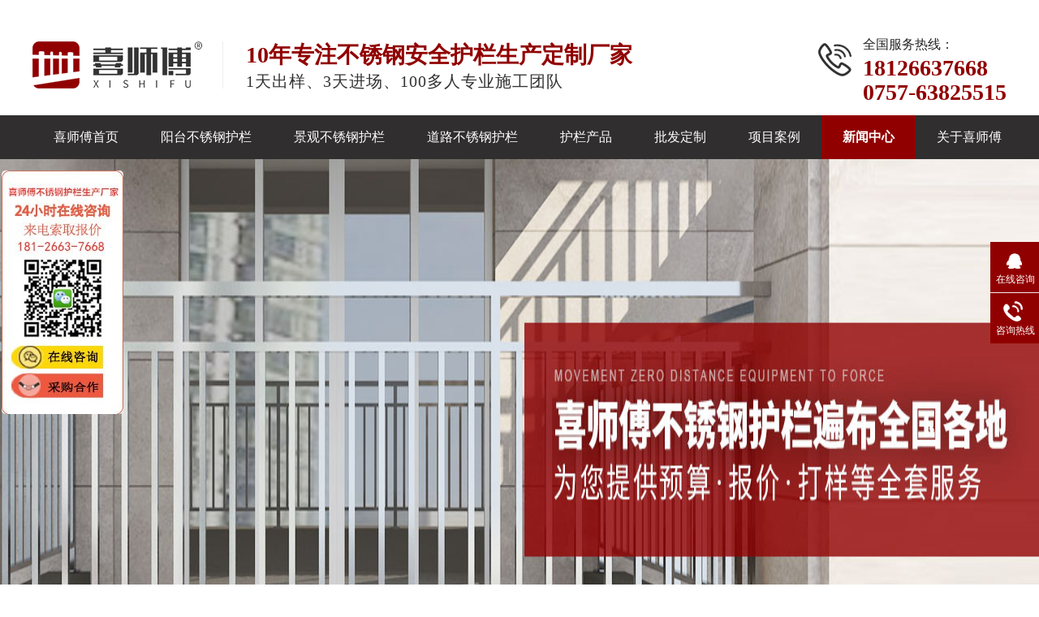

--- FILE ---
content_type: text/html
request_url: https://www.bxghlc.com/articles/gzczdb.html
body_size: 5310
content:
<!DOCTYPE html><html lang="zh"><head data-base="/">
<meta http-equiv="Cache-Control" content="no-transform">
<meta http-equiv="Cache-Control" content="no-siteapp"> 
  <meta charset="UTF-8"> 
  <meta http-equiv="X-UA-Compatible" content="IE=edge"> 
  <meta name="renderer" content="webkit"> 
  <meta http-equiv="pragma" content="no-cache">
 <meta http-equiv="cache-control" content="no-cache,must-revalidate">
 <meta http-equiv="expires" content="Wed, 26 Feb 1997 08:21:57 GMT">
 <meta http-equiv="expires" content="0">
 <meta name="applicable-device" content="pc">
<title>各种材质的不锈钢护栏的优缺点</title>
<meta name="keywords" content="喜师傅不锈钢铁马护栏,佛山不锈钢护栏,不锈钢护栏厂,道路不锈钢防撞栏,不锈钢护栏围栏">
<meta name="description" content="作为不锈钢安全护栏厂家，喜师傅的护栏可以根据客户要求进行材质定制。常规材质的有201.304和316，今天，小编就简单为大家整理一下各种材质不锈钢管护栏的优缺点。"><meta name="mobile-agent" content="format=html5;url=https://m.bxghlc.com/articles/gzczdb.html"><meta name="mobile-agent" content="format=xhtml;url=https://m.bxghlc.com/articles/gzczdb.html">
<link rel="alternate" media="only screen and (max-width:640px)" href="https://m.bxghlc.com/articles/gzczdb.html">
<script src="https://www.bxghlc.com/js/uaredirect.js" type="text/javascript"></script>
<script type="text/javascript">uaredirect("https://m.bxghlc.com/articles/gzczdb.html");</script>
<link rel="canonical" href="https://www.bxghlc.com/articles/gzczdb.html"> 
  <link href="https://www.bxghlc.com/css/reset.css" rel="stylesheet"> 
  <script src="https://www.bxghlc.com/js/nsw.pc.min.js"></script> 
  <link href="https://www.bxghlc.com/5d60b292e4b0d7bd5f48eb3d.css" rel="stylesheet">
  <script>
var _hmt = _hmt || [];
(function() {
  var hm = document.createElement("script");
  hm.src="https://hm.baidu.com/hm.js?070c7744c9be0615d8740305a4b20a99";
  var s = document.getElementsByTagName("script")[0]; 
  s.parentNode.insertBefore(hm, s);
})();
</script>
 </head> 
 <body class="body-color"> 
  <div class="h_top"> 
 <div class="header pr"> 
  <div class="t_con"> 
   <div class="wow slideInRight animated t_pho fr">
     全国服务热线： 
    <span>18126637668</span> 
    <span>0757-63825515</span> 
   </div> 
   <div class="wow slideInLeft animated fl"> 
    <div class="t_logo fl"><a href="https://www.bxghlc.com/" title=""><img alt="佛山市喜师傅不锈钢护栏有限公司" src="https://www.bxghlc.com/resource/images/7137cacca73b49daad22b97b9cb43fe6_8.gif"></a></div> 
    <h2 class="t_text fl">10年专注不锈钢安全护栏生产定制厂家<span>1天出样、3天进场、100多人专业施工团队</span></h2> 
   </div> 
  </div> 
  <div class="menu"> 
   <ul> 
     
     <li class="cur"> <a href="https://www.bxghlc.com/" title="喜师傅首页"> 喜师傅首页 </a> </li> 
     
     <li> <a href="https://www.bxghlc.com/helps/bxghl.html" title="阳台不锈钢护栏"> 阳台不锈钢护栏 </a> </li> 
     
     <li> <a href="https://www.bxghlc.com/product_gybxgh.html" title="景观不锈钢护栏"> 景观不锈钢护栏 </a> </li> 
     
     <li> <a href="https://www.bxghlc.com/product_dlbxgh.html" title="道路不锈钢护栏"> 道路不锈钢护栏 </a> </li> 
     
     <li> <a href="https://www.bxghlc.com/product_index.html" title="护栏产品"> 护栏产品 </a> </li> 
     
     <li> <a href="https://www.bxghlc.com/helps/pfdz.html" title="批发定制"> 批发定制 </a> </li> 
     
     <li> <a href="https://www.bxghlc.com/article_cgal.html" title="项目案例"> 项目案例 </a> </li> 
     
     <li> <a href="https://www.bxghlc.com/article_xwzx.html" title="新闻中心"> 新闻中心 </a> </li> 
     
     <li> <a href="https://www.bxghlc.com/helps/gyxsf.html" title="关于喜师傅"> 关于喜师傅 </a> </li> 
     
   </ul> 
  </div> 
 </div> 
  
</div> 
  <div> 
 <div class="ty-banner-1"> 
   
   <a href="https://www.bxghlc.com/product_index.html" title="不锈钢阳台护栏"> <img alt="不锈钢阳台护栏" src="https://www.bxghlc.com/resource/images/70d33692cf4f45d592a303c4134374ec_8.jpg" title="不锈钢阳台护栏"> </a> 
    
   
   
   
 </div> 
</div> 
  <div class="p1-search-1 b"> 
 <div class="blk-main"> 
  <div class="blk-md blk"> 
   <div class="p1-search-1-inp fr"> 
    <input class="p1-search-1-inp1" id="key" placeholder="请输入关键字" type="text"> 
    <input class="p1-search-1-inp2" onclick="searchInfo();" type="button"> 
   </div> 
   <p> 热门关键词： 
     
     <a href="https://www.bxghlc.com/product_dtbxgh.html" onclick="searchLink(this);" title="地铁不锈钢护栏">地铁不锈钢护栏</a> 
     
     
     <a href="https://www.bxghlc.com/product_lpbxgh.html" onclick="searchLink(this);" title="楼盘不锈钢护栏">楼盘不锈钢护栏</a> 
     
     
     <a href="https://www.bxghlc.com/product_dtbxgh.html" onclick="searchLink(this);" title="铁路不锈钢护栏">铁路不锈钢护栏</a> 
     </p> 
  </div> 
 </div> 
  
 <!-- CSS --> 
  
</div> 
  <div class="blk-main"> 
   <div class="blk plc"> 
 <div class="p12-curmbs-1" navcrumbs=""> 
  <b> 您的位置： </b> 
  <a href="https://www.bxghlc.com/"> 不锈钢护栏 </a> 
  <span> &gt; </span> 
   
   <i class=""> <a href="https://www.bxghlc.com/article_xwzx.html"> 新闻资讯 </a> <span> &gt; </span> </i> 
   
   <i class="p12-curblock"> <a href="https://www.bxghlc.com/article_cjwt.html"> 常见问题 </a> <span> &gt; </span> </i> 
   
   <i class=""> <a href="https://www.bxghlc.com/articles/gzczdb.html"> 各种材质的不锈钢护栏的优缺点 </a>  </i> 
   
 </div> 
 <!-- css --> 
  
  
</div> 
   <div class="clear"></div> 
   <div class="blk-sm fl"> 
    <div class="p15-infocontent-1 blk"> 
 <h1 title="各种材质的不锈钢护栏的优缺点" class="p15-infocontent-1-tit">
   各种材质的不锈钢护栏的优缺点 
 </h1> 
 <div class="p15-infocontent-1-bool"> 
  <i><a href="https://www.bxghlc.com/article_cjwt.html" title="返回列表"> 返回列表 </a></i> 
  <span> 来源：  
   
      
    </span> 
  <span> 发布日期： 2021.09.19 </span> 
 </div> 
 <div class="p15-infocontent-1-con endit-content"><p class="MsoNormal">
    作为不锈钢安全护栏厂家，喜师傅的护栏可以根据客户要求进行材质定制。常规材质的有201.304和316，今天，小编就简单为大家整理一下各种材质<a class="attach inline_attach" href="https://www.bxghlc.com/" target="_blank" title="不锈钢护">不锈钢护</a>栏的优缺点。
    <o:p></o:p>
</p>
<p class="MsoNormal img-block">
    <img align="center" alt="桥梁不锈钢护栏" src="https://www.bxghlc.com/resource/images/3874c1ff0cf54489b5083ebd42b938d1_8.jpg" title="桥梁不锈钢护栏">
</p>
<p class="MsoNormal">
    <b>201不锈钢管</b><b><o:p></o:p></b>
</p>
<p class="MsoNormal">
    具有一定的耐酸、耐碱性能，密度高、抛光无气泡、无针孔等特点，是生产各种表壳、表带底盖优质材料等。主要用于做装饰管、工业管、一些浅拉伸的制品。
    <o:p></o:p>
</p>
<p class="MsoNormal">
    <b>304不锈钢管</b><b><o:p></o:p></b>
</p>
<p class="MsoNormal">
    <span style="font-family:微软雅黑;">是一种通用性的不锈钢材料，防锈性能比</span><span style="font-family:微软雅黑;">200系列的不锈钢材料要强。耐高温方面也比较好，一般使用温度极限小于650℃。304不锈钢管具有优良的不锈耐腐蚀性能和较好的抗晶间腐蚀性能。对氧化性酸，在实验中得出：浓度≤65%的沸腾温度以下的硝酸中，304不锈钢管具有很强的抗腐蚀性。对碱溶液及大部分有机酸和无机酸亦具有良好的耐腐蚀能力。</span>
    <o:p></o:p>
</p>
<p class="MsoNormal img-block">
    <span style="font-family:微软雅黑;"><br>
</span><img align="center" alt="道路不锈钢护栏" src="https://www.bxghlc.com/resource/images/acbeaa9fe95a4ac3bf07a770b6586de1_2.jpg" title="道路不锈钢护栏">
</p>
<p class="MsoNormal">
    <b>316不锈钢管</b><b><o:p></o:p></b>
</p>
<p class="MsoNormal">
    是一种中空的长条圆形钢材，主要广泛用于石油、化工、医疗、食品、轻工、机械仪表等工业输送管道以及机械结构部件等。另外，在折弯、抗扭强度相同时，重量较轻，所以也广泛用于制造机械零件和工程结构。也常用作生产各种常规武器、枪管、炮弹等。
    <o:p></o:p>
</p>
<p class="MsoNormal">
    <span style="font-family:微软雅黑;">从成分来看，</span><span style="font-family:微软雅黑;">201不锈钢管铬镍含量较少，抗腐蚀能力没有304和316不锈钢管的好，如果不锈钢护栏用于室内或者比较干燥的北方地区，是可以使用的，而且价格便宜，性价比高，304不锈钢和316不锈钢的抗腐蚀性能几乎一样，但是当介质中氯离子的含量非常高时，316不锈钢就更适合，具体情况具体分析。如果是特别潮湿的沿海区域，建议使用316不锈钢管。</span>
    <o:p></o:p>
</p></div> 
 <div class="clear"></div> 
  
</div> 
    <div class="p14-info-3 blk"> 
 <h3 class="p14-info-3-tit"> 【相关资讯推荐】 </h3> 
 <div class="p14-info-3-list"> 
  <ul> 
    
    <li><h4><a href="https://www.bxghlc.com/articles/xsfhlc.html" target="_blank"><span> 了解详情 &gt; </span> 喜师傅护栏厂写字楼幕墙不锈钢立柱工程实践案例 </a></h4></li> 
    
    <li><h4><a href="https://www.bxghlc.com/articles/xzzybx.html" target="_blank"><span> 了解详情 &gt; </span> 选择专业不锈钢护栏厂家，打造优质防护设施 </a></h4></li> 
    
    <li><h4><a href="https://www.bxghlc.com/articles/bxghla7584.html" target="_blank"><span> 了解详情 &gt; </span> 不锈钢护栏：安全与美学的完美融合 </a></h4></li> 
    
    <li><h4><a href="https://www.bxghlc.com/articles/xsfbxg761.html" target="_blank"><span> 了解详情 &gt; </span> 喜师傅不锈钢护栏厂助力四川自贡市政工程：201 不锈钢天桥护栏项目案例 </a></h4></li> 
    
    <li><h4><a href="https://www.bxghlc.com/articles/xsfhlz5043.html" target="_blank"><span> 了解详情 &gt; </span> 喜师傅护栏助力广州越秀区市政地铁站，打造安全美观新防线 </a></h4></li> 
    
    <li><h4><a href="https://www.bxghlc.com/articles/xsfhlg8570.html" target="_blank"><span> 了解详情 &gt; </span> 喜师傅护栏广西钦州平陆运河项目 </a></h4></li> 
    
    <li><h4><a href="https://www.bxghlc.com/articles/bxgblh4613.html" target="_blank"><span> 了解详情 &gt; </span> 不锈钢玻璃护栏：安全与美观的完美融合 </a></h4></li> 
    
    <li><h4><a href="https://www.bxghlc.com/articles/bxghlf7686.html" target="_blank"><span> 了解详情 &gt; </span> 不锈钢护栏扶手日常维护指南 </a></h4></li> 
    
    <li><h4><a href="https://www.bxghlc.com/articles/bxglgj.html" target="_blank"><span> 了解详情 &gt; </span> 不锈钢栏杆价格分析 </a></h4></li> 
    
    <li><h4><a href="https://www.bxghlc.com/articles/wsmxzg.html" target="_blank"><span> 了解详情 &gt; </span> 为什么现在各类工程都愿意选择不锈钢护栏？ </a></h4></li> 
    
  </ul> 
  <div class="clear"></div> 
 </div> 
  
</div> 
    <div class="p14-pagination-1 blk"> 
 <dl> 
  <dd> 
   <b><em><a href="https://www.bxghlc.com/articles/bxghlc4584.html" title="不锈钢护栏厂家是如何提高焊接部位的耐腐蚀性呢？">  查看详情 + </a></em></b> 
   <span>  上一条 </span> 
   <a href="https://www.bxghlc.com/articles/bxghlc4584.html" title="不锈钢护栏厂家是如何提高焊接部位的耐腐蚀性呢？">  不锈钢护栏厂家是如何提高焊接部位的耐腐蚀性呢？  </a> 
  </dd> 
  <dt></dt> 
  <dd> 
   <b><em><a href="https://www.bxghlc.com/articles/zlyzxx.html" title="这里有最详细的不锈钢立柱介绍">  查看详情 + </a></em></b> 
   <span>  下一条 </span> 
   <a href="https://www.bxghlc.com/articles/zlyzxx.html" title="这里有最详细的不锈钢立柱介绍">  这里有最详细的不锈钢立柱介绍  </a> 
  </dd> 
 </dl> 
 <div class="p14-pagination-1-href"> 
  <span><a href="https://www.bxghlc.com/article_cjwt.html" title="返回列表">  返回列表 </a></span> 
 </div> 
 <div class="p14-pagination-1-key"> 
  <p>  本文标签：  
    
     
     <span><a href="https://www.bxghlc.com/search.php?key=喜师傅不锈钢铁马护栏" title="喜师傅不锈钢铁马护栏">  喜师傅不锈钢铁马护栏  </a></span> 
     
     <span><a href="https://www.bxghlc.com/search.php?key=佛山不锈钢护栏" title="佛山不锈钢护栏">  佛山不锈钢护栏  </a></span> 
     
     <span><a href="https://www.bxghlc.com/search.php?key=不锈钢护栏厂" title="不锈钢护栏厂">  不锈钢护栏厂  </a></span> 
     
     <span><a href="https://www.bxghlc.com/search.php?key=道路不锈钢防撞栏" title="道路不锈钢防撞栏">  道路不锈钢防撞栏  </a></span> 
     
     <span><a href="https://www.bxghlc.com/search.php?key=不锈钢护栏围栏" title="不锈钢护栏围栏">  不锈钢护栏围栏  </a></span> 
     
    </p> 
 </div> 
 <div class="clear"> 
 </div> 
  
</div> 
   </div> 
   <div class="blk-xs fr"> 
    <div class="fdh-01 blk"> 
 <div class="fdh-01-tit"> 
  <h2>喜师傅资讯中心</h2> 
 </div> 
 <div class="fdh-01-nav" navvicefocus1=""> 
   
   <div class="fdh-01-nav-one"> 
    <h3><a href="https://www.bxghlc.com/article_cgal.html" title="项目案例"> 项目案例 </a></h3> 
    <dl style="display:none;"> 
     <!-- 2级 --> 
      
      <dt> 
       <a href="https://www.bxghlc.com/article_bxgyth.html" title="阳台不锈钢护栏"> 阳台不锈钢护栏 </a> 
      </dt> 
       
      
      <dt> 
       <a href="https://www.bxghlc.com/article_dlbxgh.html" title="道路不锈钢护栏"> 道路不锈钢护栏 </a> 
      </dt> 
       
      
      <dt> 
       <a href="https://www.bxghlc.com/article_csbxgh.html" title="彩色不锈钢护栏"> 彩色不锈钢护栏 </a> 
      </dt> 
       
      
      <dt> 
       <a href="https://www.bxghlc.com/article_blbxgh.html" title="玻璃不锈钢护栏"> 玻璃不锈钢护栏 </a> 
      </dt> 
       
      
      <dt> 
       <a href="https://www.bxghlc.com/article_xxbxgh.html" title="学校不锈钢护栏"> 学校不锈钢护栏 </a> 
      </dt> 
       
      
      <dt> 
       <a href="https://www.bxghlc.com/article_hdbxgh.html" title="河道不锈钢护栏"> 河道不锈钢护栏 </a> 
      </dt> 
       
      
      <dt> 
       <a href="https://www.bxghlc.com/article_xmal.html" title="商超不锈钢护栏"> 商超不锈钢护栏 </a> 
      </dt> 
       
      
      <dt> 
       <a href="https://www.bxghlc.com/article_lphl.html" title="高-地铁站护栏"> 高-地铁站护栏 </a> 
      </dt> 
       
      
      <dt> 
       <a href="https://www.bxghlc.com/article_lphl413.html" title="楼盘不锈钢护栏"> 楼盘不锈钢护栏 </a> 
      </dt> 
       
      
      <dt> 
       <a href="https://www.bxghlc.com/article_szhl.html" title="市政不锈钢护栏"> 市政不锈钢护栏 </a> 
      </dt> 
       
      
    </dl> 
   </div> 
   
   <div class="fdh-01-nav-one"> 
    <h3><a href="https://www.bxghlc.com/article_xwzx.html" title="新闻资讯"> 新闻资讯 </a></h3> 
    <dl style="display:none;"> 
     <!-- 2级 --> 
      
      <dt> 
       <a href="https://www.bxghlc.com/article_gsdt.html" title="公司动态"> 公司动态 </a> 
      </dt> 
       
      
      <dt> 
       <a href="https://www.bxghlc.com/article_xydt.html" title="行业动态"> 行业动态 </a> 
      </dt> 
       
      
      <dt> 
       <a href="https://www.bxghlc.com/article_cjwt.html" title="常见问题"> 常见问题 </a> 
      </dt> 
       
      
    </dl> 
   </div> 
   
 </div> 
 <div class="clear"></div> 
  
  
</div> 
    <div class="cbgg-01 blk"> 
 <div class="cbgg-01-img"> 
  <img src="https://www.bxghlc.com/images/ad88c4d0518a4b128318e20e58867601_5.jpg"> 
 </div> 
 <p><img src="https://www.bxghlc.com/images/prolist4.png">全国服务热线</p> 
 <span>18126637668</span> 
  
</div> 
   </div> 
   <div class="clear"></div> 
  </div> 
  <div class="f_bj pr"> 
 <div class="footer pr"> 
  <div class="f_nav"> 
    
    <a href="https://www.bxghlc.com/" title="喜师傅首页">喜师傅首页</a> 
    
    <a href="https://www.bxghlc.com/product_index.html" title="产品中心">产品中心</a> 
    
    <a href="https://www.bxghlc.com/helps/bxghl.html" title="不锈钢护栏">不锈钢护栏</a> 
    
    <a href="https://www.bxghlc.com/helps/pfdz.html" title="批发定制">批发定制</a> 
    
    <a href="https://www.bxghlc.com/article_cgal.html" title="成功案例">成功案例</a> 
    
    <a href="https://www.bxghlc.com/article_xwzx.html" title="新闻资讯">新闻资讯</a> 
    
    <a href="https://www.bxghlc.com/helps/gyxsf.html" title="关于喜师傅">关于喜师傅</a> 
    
    <a href="https://www.bxghlc.com/helps/lxxsf.html" title="联系喜师傅">联系喜师傅</a> 
    
    <a href="https://www.bxghlc.com/sitemap.html" target="_blank" title="网站地图">网站地图</a> 
    
  </div> 
  <div class="f_con"> 
   <div class="f_code fr"> 
    <p><img alt="添加微信好友" src="https://www.bxghlc.com/resource/images/8f142223b2d648479cd5d3fb890c1fc7_2.jpg" title="添加微信好友"><span>添加微信好友</span></p> 
    <p><img alt="手机网站二维码" src="https://www.bxghlc.com/resource/images/a09f98286c3d4fe38415c7e49ad779be_2.jpg" title="手机网站二维码"><span>手机网站二维码</span></p> 
   </div> 
   <div class="f_logo fl"> 
    <h2><a href="https://www.bxghlc.com/" title="佛山市喜师傅不锈钢护栏有限公司"><img alt="佛山市喜师傅不锈钢护栏有限公司" src="https://www.bxghlc.com/resource/images/7137cacca73b49daad22b97b9cb43fe6_6.gif"></a></h2> 
    <p>佛山市喜师傅不锈钢护栏有限公司　版权所有 <br>备案号：<a href="https://beian.miit.gov.cn/#/Integrated/index" rel="nofollow" target="_blank">粤ICP备16090345号</a><br>技术支持：<a href="https://www.bxghlc.com/" target="_blank" title="不锈钢护栏厂家,阳台不锈钢护栏生产批发,道路围墙防护栏,喜师傅护栏">喜师傅</a>　百度统计<br><a href=" " target="_blank"><img alt="123456" src="https://www.bxghlc.com/resource/images/57b99b5aa3e6423b9382d0300146e5a3_2.png" title="123456.png"> 粤公网安备 44060502002612号</a></p> 
   </div> 
   <div class="f_text fl"> 
    <ul> 
     <li><span>18126637668</span></li> 
     <li>邮箱: <br>215469725@qq.com</li> 
     <li>QQ： <br> 215469725 </li> 
     <li>地址:<br>佛山市南海区狮山镇创业园创业北路中段</li> 
    </ul> 
   </div> 
  </div> 
 </div> 
  
</div> 
  <div class="client-2"> 
 <ul id="client-2"> 
  <li class="my-kefu-qq"> 
   <div class="my-kefu-main"> 
    <div class="my-kefu-left"> 
     <a class="online-contact-btn" href="https://p.qiao.baidu.com/cps/chat?siteId=14167120&amp;userId=29426381" qq="" target="_blank"> <i></i> <p> 在线咨询 </p> </a> 
    </div> 
    <div class="my-kefu-right"></div> 
   </div> </li> 
  <li class="my-kefu-tel"> 
   <div class="my-kefu-tel-main"> 
    <div class="my-kefu-left"> 
     <i></i> 
     <p> 咨询热线 </p> 
    </div> 
    <div class="my-kefu-tel-right" phone400="">18126637668</div> 
   </div> </li> 
  <!--<li class="my-kefu-liuyan">--> 
  <!--    <div class="my-kefu-main">--> 
  <!--        <div class="my-kefu-left">--> 
  <!--            <a href="https://www.bxghlc.com/Tools/leaveword.html" title="在线留言"> <i></i>--> 
  <!--                <p> 在线留言 </p>--> 
  <!--            </a>--> 
  <!--        </div>--> 
  <!--        <div class="my-kefu-right"></div>--> 
  <!--    </div>--> 
  <!--</li>--> 
  <!--<li class="my-kefu-weixin" th:if="${not #lists.isEmpty(enterprise.qrcode) and #lists.size(enterprise.qrcode)>0}">--> 
  <!--    <div class="my-kefu-main">--> 
  <!--        <div class="my-kefu-left">--> 
  <!--            <i></i>--> 
  <!--            <p> 微信扫一扫 </p>--> 
  <!--        </div>--> 
  <!--        <div class="my-kefu-right">--> 
  <!--        </div>--> 
  <!--        <div class="my-kefu-weixin-pic">--> 
  <!--            <img src="https://www.bxghlc.com/images/weixin.gif" th:src="https://www.bxghlc.com/${enterprise.qrcode[0].url}">--> 
  <!--        </div>--> 
  <!--    </div>--> 
  <!--</li>--> 
  <!--<li class="my-kefu-weibo" th:if="${not #strings.isEmpty(enterprise.xlweibo)}">--> 
  <!--    <div class="my-kefu-main">--> 
  <!--        <div class="my-kefu-left">--> 
  <!--            <a th:href="https://www.bxghlc.com/${enterprise?enterprise.xlweibo:''}" target="_blank" href="javascript:;"> <i></i>--> 
  <!--                <p> 关注微博 </p>--> 
  <!--            </a>--> 
  <!--        </div>--> 
  <!--        <div class="my-kefu-right">--> 
  <!--        </div>--> 
  <!--    </div>--> 
  <!--</li>--> 
  <li class="my-kefu-ftop"> 
   <div class="my-kefu-main"> 
    <div class="my-kefu-left"> 
     <a href="javascript:;"> <i></i> <p> 返回顶部 </p> </a> 
    </div> 
    <div class="my-kefu-right"> 
    </div> 
   </div> </li> 
 </ul> 
  
  
</div> 
  <script src="https://www.bxghlc.com/js/public.js"></script> 
  <script src="https://www.bxghlc.com/5d60b292e4b0d7bd5f48eb3d.js" type="text/javascript"></script>
 
<script>  var sysBasePath = null ;var projPageData = {};</script><script>(function(){var bp = document.createElement('script');
var curProtocol = window.location.protocol.split(':')[0];
if (curProtocol === 'https')
{ bp.src='https://zz.bdstatic.com/linksubmit/push.js'; }
else
{ bp.src='http://push.zhanzhang.baidu.com/push.js'; }
var s = document.getElementsByTagName("script")[0];
s.parentNode.insertBefore(bp, s);
})();</script><script src="https://www.bxghlc.com/js/ab77b6ea7f3fbf79.js" type="text/javascript"></script>
<script type="application/ld+json">
{"@content":"https://ziyuan.baidu.com/contexts/cambrian.jsonld","@id":"https://www.bxghlc.com/articles/gzczdb.html","appid":"","title":"各种材质的不锈钢护栏的优缺点","images":[],"description":"","pubDate":"2021-09-19T12:09:25","upDate":"2025-06-06T12:13:52","lrDate":"2021-09-19T12:11"}
</script></body></html>

--- FILE ---
content_type: text/css
request_url: https://www.bxghlc.com/css/reset.css
body_size: 2675
content:
/*共用css，模板里只能模板设计小组人员才能修改*/
/*模板设计小组人员修改以后注意本地备份一下*/
/*最新更新人员：胡平2017-3-13*/   
/* 清除内外边距 */
@charset "utf-8";
body, h1, h2, h3, h4, h5, h6, hr, p, blockquote, /* structural elements 结构元素 */
dl, dt, dd, ul, ol, li, /* list elements 列表元素 */
pre, /* text formatting elements 文本格式元素 */
fieldset, lengend, button, input, textarea, /* form elements 表单元素 */
th, td { /* table elements 表格元素 */
    margin: 0;
    padding: 0;
}
input,textarea {border: 2 none; box-shadow: none; outline: none;}
/* 设置默认字体 */
body,button, input, select, textarea {font: 14px/22px "Microsoft YaHei";color: #666;}
h1 {font-size: 18px;}
h2 {font-size: 16px;}
h3 {font-size: 14px;}
h4, h5, h6 {font-size: 100%;}
* h1,* h2,* h3,* h4,* h5,* h6{margin: 0px;}
/* 重置列表元素 */
ul, ol ,li{list-style: none;}
/* 重置文本格式元素 */
a {text-decoration: none; color: #666; word-wrap:break-word;outline:none;}/*英文换行*/
a:hover {text-decoration: none; color:#910000;;}
/* 重置表单元素 */
legend {color: #000;} /* for ie6 */
fieldset, img {border: none;} /* img 搭车：让链接里的 img 无边框 */
button, input, select, textarea {
    font-size: 100%; /* 使表单元素在 ie 下能继承字体大小 */
}

/* 重置表格元素 */
table {
    border-collapse: collapse;
    border-spacing: 0;
}

/* 让非ie浏览器默认也显示垂直滚动条，防止因滚动条引起的闪烁 */
html {overflow-y: scroll;}
/*手机预览居中*/
body{
    min-width: 1200px;
    width: 100%;
    overflow: hidden;
}

/*设置浮动*/
.fl {float: left;}
.fr {float: right;}
.pr{position: relative;}
.pa{position: absolute;}


/*清除浮动*/
.clear{clear: both;height: 0;}
.blk-main .clearlist,.blk-main .listclear{ clear:both;height:0;padding:0;margin:0;border:0;width:100% ;float:none;}
.b-main .clearlist,.b-main .listclear{ clear:both;height:0;padding:0;margin:0;border:0;width:100% ;float:none;}
.clearafter:after { content:"."; display:block; height:0; visibility:hidden; clear:both; }


/*全局背景色1*/
.body-color{background: #ffffff;}
.bark-body-color{background:#181818;}

.blk{margin-bottom: 25px;}
/*Main模板*/
.blk-main{width:1200px; margin: 0 auto;}
/*小模块*/
.blk-xs{width:240px;}
/*中模块*/
.blk-sm{width:930px;}
/*小版块*/
.blk{margin-bottom:30px;}


.cplb-3n-ts-03-list dt img{
    height: 156px;
}


    /*风采展示*/
/*.show{height:472px;position: relative;padding:0px 0 0;font-family:"Microsoft Yahei";}*/
/*.prev1,.next1{width:25px;height:42px;display: block;overflow: hidden;position: absolute;top:124px;right: -51px;}*/
/*.prev1{left: -51px;}*/
/*.show_t{height:60px;line-height:54px;position: relative;z-index:1;font-size:20px;overflow: hidden;}*/
/*.show_t span{float: right;font-size: 14px;line-height: 44px;}*/
/*.show_t span a{display: block;color: #666;}*/
/*.show_t li{height:52px;color: #1a1a1a;width:125px;float: left;padding-left: 36px;font-weight: bold;}*/
/*.show_t li a{color: #1a1a1a;display: block;}*/
/*.show_t li.cur{color: #910000;background-position: 0 -31px!important;}*/

/*.show_c1,.show_c2{position: relative;}*/
/*.show_cl{overflow: hidden;}*/
/*.show_c1 li{float: left;width:299px;margin: 0 1px 0 0;position: relative;height: 312px;z-index: 1;}*/
/*.show_c1 li:before{content: "";position: absolute;width:100%;right:0;bottom:0;height:116px;background:#f3f3f3;z-index: -1;}*/
/*.show_c1 li p,.show_c1 li p img{width:193px;height:258px;display: block;margin: 0 auto;}*/
/*.show_c1 li span{display: block;height: 48px;line-height: 48px;text-align: center;font-weight: bold;}*/
/*.show_c2 li span{display: block;height:50px;line-height:50px;text-align: center;font-size: 16px;}*/
/*.show_c li span a{display: block;color: #555;}*/
/*.show_c1 li:hover:before{background: #910000;}*/
/*.show_c1 li:hover span a,.show_c1 li span a:hover{color: #fff;}*/
/*.show_c2 li{width: 285px;float: left;margin:30px 20px 0 0;}*/
/*.show_c2 li p,.show_c2 li p img{width: 285px;height: 213px;display: block;overflow: hidden;}*/

/*风采展示*/
.show{height:472px;position: relative;padding:0;font-family:"Microsoft Yahei";}
.prev1,.next1{width:25px;height:42px;display: block;overflow: hidden;position: absolute;top:124px;right: -51px;}
.prev1{left: -51px;}
.show_t{height:60px;line-height:54px;position: relative;z-index:1;font-size:20px;overflow: hidden;}
.show_t span{float: right;font-size: 14px;line-height: 44px;}
.show_t span a{display: block;color: #666;}
.show_t li{height:52px;color: #1a1a1a;width:125px;float: left;padding-left: 36px;font-weight: bold;}
.show_t li a{color: #1a1a1a;display: block;}
.show_t li.cur{color: #910000;background-position: 0 -31px!important;}

.show_c1,.show_c2{position: relative;}
.show_cl{overflow: hidden;}
.show_c2 li{float: left;width:299px;margin: 0 1px 0 0;position: relative;height: 312px;z-index: 1;}
 body .show_c1 li {
    float: left;
    width: 299px;
    margin: 0 1px 0 0;
    position: relative;
    height: 312px;
    z-index: 1;
}
.show_c2 li:before{content: "";position: absolute;width:100%;right:0;bottom:0;height:116px;background:#f3f3f3;z-index: -1;}
.show_c1 li p,.show_c1 li p img{width: 285px;
    height: 213px;display: block;margin: 0 auto;}
.show_c1 li span{display: block;height: 48px;line-height: 48px;text-align: center;font-weight: bold;}
.show_c2 li span{display: block;height:50px;line-height:50px;text-align: center;font-size: 16px;}
.show_c li span a{display: block;color: #555;}

.show_c2 li:hover:before{background: #910000;}
.show_c2 li:hover span a,.show_c2 li span a:hover{color: #fff;}
body .show_c2 li p img{
    width: 193px;     height: 258px;     display: block;     margin: 0 auto;
}
.show_c2 li{width: 285px;float: left;margin:30px 20px 0 0;}
.show_c2 li p,.show_c2 li p img{width: 193px;
    height: 258px;display: block;overflow: hidden;
    
    width: 193px;
    height: 258px;
    display: block;
    margin: 0 auto;
}


/*首页板块全局补白*/
.p{padding: 30px 0;}
/*首页板块全局变量*/
.b{clear: both;}
/*内页板块全局变量*/
.blk{margin-bottom:  20px;}


/*数据更新中的样式*/
.nodata {background:url("../images/nodata.png") no-repeat 58px 20px #fff;margin: 10px 0;padding:80px 0 80px 220px;border:1px solid #eee;text-transform: capitalize;}


/*详情内容*/
.endit-content{ line-height:28px;}
.endit-content p{margin:15px 0;}
.endit-content img{max-width:100%;}
/*百度地图图片*/
.endit-content #map img,.endit-content #dituContent img,.endit-content #platform img{max-width: inherit;}
.endit-content em,.endit-content i{font-style: italic;}
.endit-content .img-p{text-indent: 0px; padding-top: 14px; margin: 0px; text-align: center;}
.endit-content .img-container{}
.endit-content .img-block {text-indent: 0px;padding-top: 14px;margin: 0px;text-align: center;}
/*详情关键字飘红加粗*/
.endit-content a{color:#f00; font-weight: bold;}
/*详情内容关键字加VI色*/
/*.endit-content a{color:#910000; font-weight: bold;}*/

/*表单弹框*/
.nsw-modal {
    width: 100%;
    height: 100%;
    background: rgba(225, 225, 225, 0.5);
    position: fixed;
    top: 0;
    left: 0;
    z-index: 99999; 
}
.modal-dialog {
    position: fixed;
    color:#000000;
    top: 150px;
    width: 400px;
    border-radius: 3px;
    min-height: 155px;
    overflow: hidden;
    z-index: 99998;
    margin-left: -200px;
    left: 50%; 
}
.modal-dialog .css-icon {
    background-image: url("../images/modal-icons.png"); 
}
.modal-dialog .modal-head {
    height: 30px;
    line-height: 30px;
    padding: 0px 20px;
    background: #F6EFEF;
    font-size: 14px; 
}
.modal-dialog .modal-head .modal-logo {
    width: 15px;
    height: 15px;
    background-position: 1px 0px;
    margin: 8px 5px 0 0;
    float: left; 
}
.modal-dialog .modal-head .close {
    float: right;
    width: 15px;
    height: 15px;
    background-position: -14px 0px;
    margin-top: 8px; 
}
.modal-dialog .modal-body {
    width: 100%;
    min-height: 125px;
    background: #ffffff; 
}
.modal-dialog .modal-body .modal-body-left {
    width: 140px;
    float: left; 
}
.modal-dialog .modal-body .modal-body-left .icon {
    width: 64px;
    height: 64px;
    margin: 30px 0 0 48px; 
}
.modal-dialog .modal-body .modal-body-left .success-message {
    background-position: 0px -14px; 
}
.modal-dialog .modal-body .modal-body-left .warming-message {
    background-position: 0px -78px; 
}
.modal-dialog .modal-body .modal-body-right {
    width: 260px;
    float: right;
    padding-top: 20px; 
}
.modal-dialog .modal-body .modal-body-right .close-btn {
    color: #000;
    text-align: center;
    width: 90px;
    display: inline-block;
    height: 24px;
    line-height: 24px;
    background: #818079; 
}
.modal-dialog .modal-body .modal-body-right p {
    line-height: 30px; 
}

/*翻页*/
.p12-pagination-1-main {
    margin: 0 auto; 
    padding: 20px 0;
    height: 30px;
    text-align: center;
}

.p12-pagination-1 a,
.p12-pagination-1 span {
    vertical-align: top;
    display: inline-block;
    padding: 0 8px;
    height: 26px;
    line-height: 26px;
    border: 1px solid #e5e5e5; 
    text-align: center;
    margin: 0 2px;
    background: #fff;
}

.p12-pagination-1 span {
    border: 1px solid #fff;
}

.p12-pagination-1 .page_curr {
    background:#910000;
    color:#fff;
    border-color:#910000;
}

.p12-pagination-1 .laypage_first,
.p12-pagination-1 .laypage_last {
    display: none;
}
body .ty-banner-1 {
            position: relative;
            height: 640px;
        }
body .ty-banner-1 img.show{
            width: 1920px;
            height: 640px;
            position: absolute;
            left: 50%;
            top: 0;
            margin-left: -960px!important;
        }
